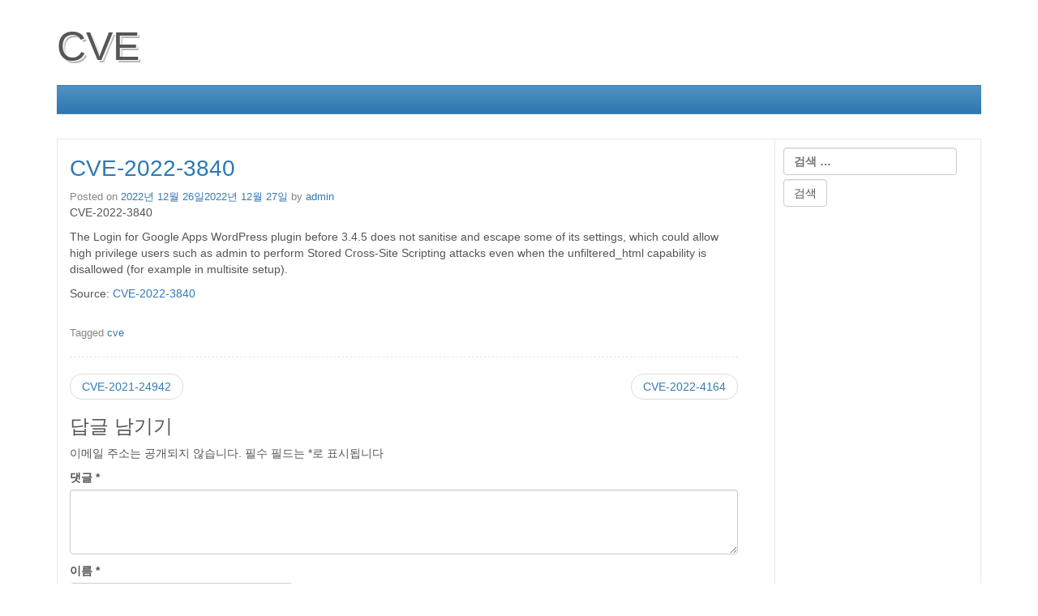

--- FILE ---
content_type: text/html; charset=utf-8
request_url: https://www.google.com/recaptcha/api2/anchor?ar=1&k=6Lf_2c0nAAAAAOaoM85EukAQeBVzefNoLFL_JC_V&co=aHR0cHM6Ly9jdmUuamlyYWsubmV0OjQ0Mw..&hl=en&v=PoyoqOPhxBO7pBk68S4YbpHZ&theme=light&size=normal&anchor-ms=20000&execute-ms=30000&cb=29qauzse24oy
body_size: 49419
content:
<!DOCTYPE HTML><html dir="ltr" lang="en"><head><meta http-equiv="Content-Type" content="text/html; charset=UTF-8">
<meta http-equiv="X-UA-Compatible" content="IE=edge">
<title>reCAPTCHA</title>
<style type="text/css">
/* cyrillic-ext */
@font-face {
  font-family: 'Roboto';
  font-style: normal;
  font-weight: 400;
  font-stretch: 100%;
  src: url(//fonts.gstatic.com/s/roboto/v48/KFO7CnqEu92Fr1ME7kSn66aGLdTylUAMa3GUBHMdazTgWw.woff2) format('woff2');
  unicode-range: U+0460-052F, U+1C80-1C8A, U+20B4, U+2DE0-2DFF, U+A640-A69F, U+FE2E-FE2F;
}
/* cyrillic */
@font-face {
  font-family: 'Roboto';
  font-style: normal;
  font-weight: 400;
  font-stretch: 100%;
  src: url(//fonts.gstatic.com/s/roboto/v48/KFO7CnqEu92Fr1ME7kSn66aGLdTylUAMa3iUBHMdazTgWw.woff2) format('woff2');
  unicode-range: U+0301, U+0400-045F, U+0490-0491, U+04B0-04B1, U+2116;
}
/* greek-ext */
@font-face {
  font-family: 'Roboto';
  font-style: normal;
  font-weight: 400;
  font-stretch: 100%;
  src: url(//fonts.gstatic.com/s/roboto/v48/KFO7CnqEu92Fr1ME7kSn66aGLdTylUAMa3CUBHMdazTgWw.woff2) format('woff2');
  unicode-range: U+1F00-1FFF;
}
/* greek */
@font-face {
  font-family: 'Roboto';
  font-style: normal;
  font-weight: 400;
  font-stretch: 100%;
  src: url(//fonts.gstatic.com/s/roboto/v48/KFO7CnqEu92Fr1ME7kSn66aGLdTylUAMa3-UBHMdazTgWw.woff2) format('woff2');
  unicode-range: U+0370-0377, U+037A-037F, U+0384-038A, U+038C, U+038E-03A1, U+03A3-03FF;
}
/* math */
@font-face {
  font-family: 'Roboto';
  font-style: normal;
  font-weight: 400;
  font-stretch: 100%;
  src: url(//fonts.gstatic.com/s/roboto/v48/KFO7CnqEu92Fr1ME7kSn66aGLdTylUAMawCUBHMdazTgWw.woff2) format('woff2');
  unicode-range: U+0302-0303, U+0305, U+0307-0308, U+0310, U+0312, U+0315, U+031A, U+0326-0327, U+032C, U+032F-0330, U+0332-0333, U+0338, U+033A, U+0346, U+034D, U+0391-03A1, U+03A3-03A9, U+03B1-03C9, U+03D1, U+03D5-03D6, U+03F0-03F1, U+03F4-03F5, U+2016-2017, U+2034-2038, U+203C, U+2040, U+2043, U+2047, U+2050, U+2057, U+205F, U+2070-2071, U+2074-208E, U+2090-209C, U+20D0-20DC, U+20E1, U+20E5-20EF, U+2100-2112, U+2114-2115, U+2117-2121, U+2123-214F, U+2190, U+2192, U+2194-21AE, U+21B0-21E5, U+21F1-21F2, U+21F4-2211, U+2213-2214, U+2216-22FF, U+2308-230B, U+2310, U+2319, U+231C-2321, U+2336-237A, U+237C, U+2395, U+239B-23B7, U+23D0, U+23DC-23E1, U+2474-2475, U+25AF, U+25B3, U+25B7, U+25BD, U+25C1, U+25CA, U+25CC, U+25FB, U+266D-266F, U+27C0-27FF, U+2900-2AFF, U+2B0E-2B11, U+2B30-2B4C, U+2BFE, U+3030, U+FF5B, U+FF5D, U+1D400-1D7FF, U+1EE00-1EEFF;
}
/* symbols */
@font-face {
  font-family: 'Roboto';
  font-style: normal;
  font-weight: 400;
  font-stretch: 100%;
  src: url(//fonts.gstatic.com/s/roboto/v48/KFO7CnqEu92Fr1ME7kSn66aGLdTylUAMaxKUBHMdazTgWw.woff2) format('woff2');
  unicode-range: U+0001-000C, U+000E-001F, U+007F-009F, U+20DD-20E0, U+20E2-20E4, U+2150-218F, U+2190, U+2192, U+2194-2199, U+21AF, U+21E6-21F0, U+21F3, U+2218-2219, U+2299, U+22C4-22C6, U+2300-243F, U+2440-244A, U+2460-24FF, U+25A0-27BF, U+2800-28FF, U+2921-2922, U+2981, U+29BF, U+29EB, U+2B00-2BFF, U+4DC0-4DFF, U+FFF9-FFFB, U+10140-1018E, U+10190-1019C, U+101A0, U+101D0-101FD, U+102E0-102FB, U+10E60-10E7E, U+1D2C0-1D2D3, U+1D2E0-1D37F, U+1F000-1F0FF, U+1F100-1F1AD, U+1F1E6-1F1FF, U+1F30D-1F30F, U+1F315, U+1F31C, U+1F31E, U+1F320-1F32C, U+1F336, U+1F378, U+1F37D, U+1F382, U+1F393-1F39F, U+1F3A7-1F3A8, U+1F3AC-1F3AF, U+1F3C2, U+1F3C4-1F3C6, U+1F3CA-1F3CE, U+1F3D4-1F3E0, U+1F3ED, U+1F3F1-1F3F3, U+1F3F5-1F3F7, U+1F408, U+1F415, U+1F41F, U+1F426, U+1F43F, U+1F441-1F442, U+1F444, U+1F446-1F449, U+1F44C-1F44E, U+1F453, U+1F46A, U+1F47D, U+1F4A3, U+1F4B0, U+1F4B3, U+1F4B9, U+1F4BB, U+1F4BF, U+1F4C8-1F4CB, U+1F4D6, U+1F4DA, U+1F4DF, U+1F4E3-1F4E6, U+1F4EA-1F4ED, U+1F4F7, U+1F4F9-1F4FB, U+1F4FD-1F4FE, U+1F503, U+1F507-1F50B, U+1F50D, U+1F512-1F513, U+1F53E-1F54A, U+1F54F-1F5FA, U+1F610, U+1F650-1F67F, U+1F687, U+1F68D, U+1F691, U+1F694, U+1F698, U+1F6AD, U+1F6B2, U+1F6B9-1F6BA, U+1F6BC, U+1F6C6-1F6CF, U+1F6D3-1F6D7, U+1F6E0-1F6EA, U+1F6F0-1F6F3, U+1F6F7-1F6FC, U+1F700-1F7FF, U+1F800-1F80B, U+1F810-1F847, U+1F850-1F859, U+1F860-1F887, U+1F890-1F8AD, U+1F8B0-1F8BB, U+1F8C0-1F8C1, U+1F900-1F90B, U+1F93B, U+1F946, U+1F984, U+1F996, U+1F9E9, U+1FA00-1FA6F, U+1FA70-1FA7C, U+1FA80-1FA89, U+1FA8F-1FAC6, U+1FACE-1FADC, U+1FADF-1FAE9, U+1FAF0-1FAF8, U+1FB00-1FBFF;
}
/* vietnamese */
@font-face {
  font-family: 'Roboto';
  font-style: normal;
  font-weight: 400;
  font-stretch: 100%;
  src: url(//fonts.gstatic.com/s/roboto/v48/KFO7CnqEu92Fr1ME7kSn66aGLdTylUAMa3OUBHMdazTgWw.woff2) format('woff2');
  unicode-range: U+0102-0103, U+0110-0111, U+0128-0129, U+0168-0169, U+01A0-01A1, U+01AF-01B0, U+0300-0301, U+0303-0304, U+0308-0309, U+0323, U+0329, U+1EA0-1EF9, U+20AB;
}
/* latin-ext */
@font-face {
  font-family: 'Roboto';
  font-style: normal;
  font-weight: 400;
  font-stretch: 100%;
  src: url(//fonts.gstatic.com/s/roboto/v48/KFO7CnqEu92Fr1ME7kSn66aGLdTylUAMa3KUBHMdazTgWw.woff2) format('woff2');
  unicode-range: U+0100-02BA, U+02BD-02C5, U+02C7-02CC, U+02CE-02D7, U+02DD-02FF, U+0304, U+0308, U+0329, U+1D00-1DBF, U+1E00-1E9F, U+1EF2-1EFF, U+2020, U+20A0-20AB, U+20AD-20C0, U+2113, U+2C60-2C7F, U+A720-A7FF;
}
/* latin */
@font-face {
  font-family: 'Roboto';
  font-style: normal;
  font-weight: 400;
  font-stretch: 100%;
  src: url(//fonts.gstatic.com/s/roboto/v48/KFO7CnqEu92Fr1ME7kSn66aGLdTylUAMa3yUBHMdazQ.woff2) format('woff2');
  unicode-range: U+0000-00FF, U+0131, U+0152-0153, U+02BB-02BC, U+02C6, U+02DA, U+02DC, U+0304, U+0308, U+0329, U+2000-206F, U+20AC, U+2122, U+2191, U+2193, U+2212, U+2215, U+FEFF, U+FFFD;
}
/* cyrillic-ext */
@font-face {
  font-family: 'Roboto';
  font-style: normal;
  font-weight: 500;
  font-stretch: 100%;
  src: url(//fonts.gstatic.com/s/roboto/v48/KFO7CnqEu92Fr1ME7kSn66aGLdTylUAMa3GUBHMdazTgWw.woff2) format('woff2');
  unicode-range: U+0460-052F, U+1C80-1C8A, U+20B4, U+2DE0-2DFF, U+A640-A69F, U+FE2E-FE2F;
}
/* cyrillic */
@font-face {
  font-family: 'Roboto';
  font-style: normal;
  font-weight: 500;
  font-stretch: 100%;
  src: url(//fonts.gstatic.com/s/roboto/v48/KFO7CnqEu92Fr1ME7kSn66aGLdTylUAMa3iUBHMdazTgWw.woff2) format('woff2');
  unicode-range: U+0301, U+0400-045F, U+0490-0491, U+04B0-04B1, U+2116;
}
/* greek-ext */
@font-face {
  font-family: 'Roboto';
  font-style: normal;
  font-weight: 500;
  font-stretch: 100%;
  src: url(//fonts.gstatic.com/s/roboto/v48/KFO7CnqEu92Fr1ME7kSn66aGLdTylUAMa3CUBHMdazTgWw.woff2) format('woff2');
  unicode-range: U+1F00-1FFF;
}
/* greek */
@font-face {
  font-family: 'Roboto';
  font-style: normal;
  font-weight: 500;
  font-stretch: 100%;
  src: url(//fonts.gstatic.com/s/roboto/v48/KFO7CnqEu92Fr1ME7kSn66aGLdTylUAMa3-UBHMdazTgWw.woff2) format('woff2');
  unicode-range: U+0370-0377, U+037A-037F, U+0384-038A, U+038C, U+038E-03A1, U+03A3-03FF;
}
/* math */
@font-face {
  font-family: 'Roboto';
  font-style: normal;
  font-weight: 500;
  font-stretch: 100%;
  src: url(//fonts.gstatic.com/s/roboto/v48/KFO7CnqEu92Fr1ME7kSn66aGLdTylUAMawCUBHMdazTgWw.woff2) format('woff2');
  unicode-range: U+0302-0303, U+0305, U+0307-0308, U+0310, U+0312, U+0315, U+031A, U+0326-0327, U+032C, U+032F-0330, U+0332-0333, U+0338, U+033A, U+0346, U+034D, U+0391-03A1, U+03A3-03A9, U+03B1-03C9, U+03D1, U+03D5-03D6, U+03F0-03F1, U+03F4-03F5, U+2016-2017, U+2034-2038, U+203C, U+2040, U+2043, U+2047, U+2050, U+2057, U+205F, U+2070-2071, U+2074-208E, U+2090-209C, U+20D0-20DC, U+20E1, U+20E5-20EF, U+2100-2112, U+2114-2115, U+2117-2121, U+2123-214F, U+2190, U+2192, U+2194-21AE, U+21B0-21E5, U+21F1-21F2, U+21F4-2211, U+2213-2214, U+2216-22FF, U+2308-230B, U+2310, U+2319, U+231C-2321, U+2336-237A, U+237C, U+2395, U+239B-23B7, U+23D0, U+23DC-23E1, U+2474-2475, U+25AF, U+25B3, U+25B7, U+25BD, U+25C1, U+25CA, U+25CC, U+25FB, U+266D-266F, U+27C0-27FF, U+2900-2AFF, U+2B0E-2B11, U+2B30-2B4C, U+2BFE, U+3030, U+FF5B, U+FF5D, U+1D400-1D7FF, U+1EE00-1EEFF;
}
/* symbols */
@font-face {
  font-family: 'Roboto';
  font-style: normal;
  font-weight: 500;
  font-stretch: 100%;
  src: url(//fonts.gstatic.com/s/roboto/v48/KFO7CnqEu92Fr1ME7kSn66aGLdTylUAMaxKUBHMdazTgWw.woff2) format('woff2');
  unicode-range: U+0001-000C, U+000E-001F, U+007F-009F, U+20DD-20E0, U+20E2-20E4, U+2150-218F, U+2190, U+2192, U+2194-2199, U+21AF, U+21E6-21F0, U+21F3, U+2218-2219, U+2299, U+22C4-22C6, U+2300-243F, U+2440-244A, U+2460-24FF, U+25A0-27BF, U+2800-28FF, U+2921-2922, U+2981, U+29BF, U+29EB, U+2B00-2BFF, U+4DC0-4DFF, U+FFF9-FFFB, U+10140-1018E, U+10190-1019C, U+101A0, U+101D0-101FD, U+102E0-102FB, U+10E60-10E7E, U+1D2C0-1D2D3, U+1D2E0-1D37F, U+1F000-1F0FF, U+1F100-1F1AD, U+1F1E6-1F1FF, U+1F30D-1F30F, U+1F315, U+1F31C, U+1F31E, U+1F320-1F32C, U+1F336, U+1F378, U+1F37D, U+1F382, U+1F393-1F39F, U+1F3A7-1F3A8, U+1F3AC-1F3AF, U+1F3C2, U+1F3C4-1F3C6, U+1F3CA-1F3CE, U+1F3D4-1F3E0, U+1F3ED, U+1F3F1-1F3F3, U+1F3F5-1F3F7, U+1F408, U+1F415, U+1F41F, U+1F426, U+1F43F, U+1F441-1F442, U+1F444, U+1F446-1F449, U+1F44C-1F44E, U+1F453, U+1F46A, U+1F47D, U+1F4A3, U+1F4B0, U+1F4B3, U+1F4B9, U+1F4BB, U+1F4BF, U+1F4C8-1F4CB, U+1F4D6, U+1F4DA, U+1F4DF, U+1F4E3-1F4E6, U+1F4EA-1F4ED, U+1F4F7, U+1F4F9-1F4FB, U+1F4FD-1F4FE, U+1F503, U+1F507-1F50B, U+1F50D, U+1F512-1F513, U+1F53E-1F54A, U+1F54F-1F5FA, U+1F610, U+1F650-1F67F, U+1F687, U+1F68D, U+1F691, U+1F694, U+1F698, U+1F6AD, U+1F6B2, U+1F6B9-1F6BA, U+1F6BC, U+1F6C6-1F6CF, U+1F6D3-1F6D7, U+1F6E0-1F6EA, U+1F6F0-1F6F3, U+1F6F7-1F6FC, U+1F700-1F7FF, U+1F800-1F80B, U+1F810-1F847, U+1F850-1F859, U+1F860-1F887, U+1F890-1F8AD, U+1F8B0-1F8BB, U+1F8C0-1F8C1, U+1F900-1F90B, U+1F93B, U+1F946, U+1F984, U+1F996, U+1F9E9, U+1FA00-1FA6F, U+1FA70-1FA7C, U+1FA80-1FA89, U+1FA8F-1FAC6, U+1FACE-1FADC, U+1FADF-1FAE9, U+1FAF0-1FAF8, U+1FB00-1FBFF;
}
/* vietnamese */
@font-face {
  font-family: 'Roboto';
  font-style: normal;
  font-weight: 500;
  font-stretch: 100%;
  src: url(//fonts.gstatic.com/s/roboto/v48/KFO7CnqEu92Fr1ME7kSn66aGLdTylUAMa3OUBHMdazTgWw.woff2) format('woff2');
  unicode-range: U+0102-0103, U+0110-0111, U+0128-0129, U+0168-0169, U+01A0-01A1, U+01AF-01B0, U+0300-0301, U+0303-0304, U+0308-0309, U+0323, U+0329, U+1EA0-1EF9, U+20AB;
}
/* latin-ext */
@font-face {
  font-family: 'Roboto';
  font-style: normal;
  font-weight: 500;
  font-stretch: 100%;
  src: url(//fonts.gstatic.com/s/roboto/v48/KFO7CnqEu92Fr1ME7kSn66aGLdTylUAMa3KUBHMdazTgWw.woff2) format('woff2');
  unicode-range: U+0100-02BA, U+02BD-02C5, U+02C7-02CC, U+02CE-02D7, U+02DD-02FF, U+0304, U+0308, U+0329, U+1D00-1DBF, U+1E00-1E9F, U+1EF2-1EFF, U+2020, U+20A0-20AB, U+20AD-20C0, U+2113, U+2C60-2C7F, U+A720-A7FF;
}
/* latin */
@font-face {
  font-family: 'Roboto';
  font-style: normal;
  font-weight: 500;
  font-stretch: 100%;
  src: url(//fonts.gstatic.com/s/roboto/v48/KFO7CnqEu92Fr1ME7kSn66aGLdTylUAMa3yUBHMdazQ.woff2) format('woff2');
  unicode-range: U+0000-00FF, U+0131, U+0152-0153, U+02BB-02BC, U+02C6, U+02DA, U+02DC, U+0304, U+0308, U+0329, U+2000-206F, U+20AC, U+2122, U+2191, U+2193, U+2212, U+2215, U+FEFF, U+FFFD;
}
/* cyrillic-ext */
@font-face {
  font-family: 'Roboto';
  font-style: normal;
  font-weight: 900;
  font-stretch: 100%;
  src: url(//fonts.gstatic.com/s/roboto/v48/KFO7CnqEu92Fr1ME7kSn66aGLdTylUAMa3GUBHMdazTgWw.woff2) format('woff2');
  unicode-range: U+0460-052F, U+1C80-1C8A, U+20B4, U+2DE0-2DFF, U+A640-A69F, U+FE2E-FE2F;
}
/* cyrillic */
@font-face {
  font-family: 'Roboto';
  font-style: normal;
  font-weight: 900;
  font-stretch: 100%;
  src: url(//fonts.gstatic.com/s/roboto/v48/KFO7CnqEu92Fr1ME7kSn66aGLdTylUAMa3iUBHMdazTgWw.woff2) format('woff2');
  unicode-range: U+0301, U+0400-045F, U+0490-0491, U+04B0-04B1, U+2116;
}
/* greek-ext */
@font-face {
  font-family: 'Roboto';
  font-style: normal;
  font-weight: 900;
  font-stretch: 100%;
  src: url(//fonts.gstatic.com/s/roboto/v48/KFO7CnqEu92Fr1ME7kSn66aGLdTylUAMa3CUBHMdazTgWw.woff2) format('woff2');
  unicode-range: U+1F00-1FFF;
}
/* greek */
@font-face {
  font-family: 'Roboto';
  font-style: normal;
  font-weight: 900;
  font-stretch: 100%;
  src: url(//fonts.gstatic.com/s/roboto/v48/KFO7CnqEu92Fr1ME7kSn66aGLdTylUAMa3-UBHMdazTgWw.woff2) format('woff2');
  unicode-range: U+0370-0377, U+037A-037F, U+0384-038A, U+038C, U+038E-03A1, U+03A3-03FF;
}
/* math */
@font-face {
  font-family: 'Roboto';
  font-style: normal;
  font-weight: 900;
  font-stretch: 100%;
  src: url(//fonts.gstatic.com/s/roboto/v48/KFO7CnqEu92Fr1ME7kSn66aGLdTylUAMawCUBHMdazTgWw.woff2) format('woff2');
  unicode-range: U+0302-0303, U+0305, U+0307-0308, U+0310, U+0312, U+0315, U+031A, U+0326-0327, U+032C, U+032F-0330, U+0332-0333, U+0338, U+033A, U+0346, U+034D, U+0391-03A1, U+03A3-03A9, U+03B1-03C9, U+03D1, U+03D5-03D6, U+03F0-03F1, U+03F4-03F5, U+2016-2017, U+2034-2038, U+203C, U+2040, U+2043, U+2047, U+2050, U+2057, U+205F, U+2070-2071, U+2074-208E, U+2090-209C, U+20D0-20DC, U+20E1, U+20E5-20EF, U+2100-2112, U+2114-2115, U+2117-2121, U+2123-214F, U+2190, U+2192, U+2194-21AE, U+21B0-21E5, U+21F1-21F2, U+21F4-2211, U+2213-2214, U+2216-22FF, U+2308-230B, U+2310, U+2319, U+231C-2321, U+2336-237A, U+237C, U+2395, U+239B-23B7, U+23D0, U+23DC-23E1, U+2474-2475, U+25AF, U+25B3, U+25B7, U+25BD, U+25C1, U+25CA, U+25CC, U+25FB, U+266D-266F, U+27C0-27FF, U+2900-2AFF, U+2B0E-2B11, U+2B30-2B4C, U+2BFE, U+3030, U+FF5B, U+FF5D, U+1D400-1D7FF, U+1EE00-1EEFF;
}
/* symbols */
@font-face {
  font-family: 'Roboto';
  font-style: normal;
  font-weight: 900;
  font-stretch: 100%;
  src: url(//fonts.gstatic.com/s/roboto/v48/KFO7CnqEu92Fr1ME7kSn66aGLdTylUAMaxKUBHMdazTgWw.woff2) format('woff2');
  unicode-range: U+0001-000C, U+000E-001F, U+007F-009F, U+20DD-20E0, U+20E2-20E4, U+2150-218F, U+2190, U+2192, U+2194-2199, U+21AF, U+21E6-21F0, U+21F3, U+2218-2219, U+2299, U+22C4-22C6, U+2300-243F, U+2440-244A, U+2460-24FF, U+25A0-27BF, U+2800-28FF, U+2921-2922, U+2981, U+29BF, U+29EB, U+2B00-2BFF, U+4DC0-4DFF, U+FFF9-FFFB, U+10140-1018E, U+10190-1019C, U+101A0, U+101D0-101FD, U+102E0-102FB, U+10E60-10E7E, U+1D2C0-1D2D3, U+1D2E0-1D37F, U+1F000-1F0FF, U+1F100-1F1AD, U+1F1E6-1F1FF, U+1F30D-1F30F, U+1F315, U+1F31C, U+1F31E, U+1F320-1F32C, U+1F336, U+1F378, U+1F37D, U+1F382, U+1F393-1F39F, U+1F3A7-1F3A8, U+1F3AC-1F3AF, U+1F3C2, U+1F3C4-1F3C6, U+1F3CA-1F3CE, U+1F3D4-1F3E0, U+1F3ED, U+1F3F1-1F3F3, U+1F3F5-1F3F7, U+1F408, U+1F415, U+1F41F, U+1F426, U+1F43F, U+1F441-1F442, U+1F444, U+1F446-1F449, U+1F44C-1F44E, U+1F453, U+1F46A, U+1F47D, U+1F4A3, U+1F4B0, U+1F4B3, U+1F4B9, U+1F4BB, U+1F4BF, U+1F4C8-1F4CB, U+1F4D6, U+1F4DA, U+1F4DF, U+1F4E3-1F4E6, U+1F4EA-1F4ED, U+1F4F7, U+1F4F9-1F4FB, U+1F4FD-1F4FE, U+1F503, U+1F507-1F50B, U+1F50D, U+1F512-1F513, U+1F53E-1F54A, U+1F54F-1F5FA, U+1F610, U+1F650-1F67F, U+1F687, U+1F68D, U+1F691, U+1F694, U+1F698, U+1F6AD, U+1F6B2, U+1F6B9-1F6BA, U+1F6BC, U+1F6C6-1F6CF, U+1F6D3-1F6D7, U+1F6E0-1F6EA, U+1F6F0-1F6F3, U+1F6F7-1F6FC, U+1F700-1F7FF, U+1F800-1F80B, U+1F810-1F847, U+1F850-1F859, U+1F860-1F887, U+1F890-1F8AD, U+1F8B0-1F8BB, U+1F8C0-1F8C1, U+1F900-1F90B, U+1F93B, U+1F946, U+1F984, U+1F996, U+1F9E9, U+1FA00-1FA6F, U+1FA70-1FA7C, U+1FA80-1FA89, U+1FA8F-1FAC6, U+1FACE-1FADC, U+1FADF-1FAE9, U+1FAF0-1FAF8, U+1FB00-1FBFF;
}
/* vietnamese */
@font-face {
  font-family: 'Roboto';
  font-style: normal;
  font-weight: 900;
  font-stretch: 100%;
  src: url(//fonts.gstatic.com/s/roboto/v48/KFO7CnqEu92Fr1ME7kSn66aGLdTylUAMa3OUBHMdazTgWw.woff2) format('woff2');
  unicode-range: U+0102-0103, U+0110-0111, U+0128-0129, U+0168-0169, U+01A0-01A1, U+01AF-01B0, U+0300-0301, U+0303-0304, U+0308-0309, U+0323, U+0329, U+1EA0-1EF9, U+20AB;
}
/* latin-ext */
@font-face {
  font-family: 'Roboto';
  font-style: normal;
  font-weight: 900;
  font-stretch: 100%;
  src: url(//fonts.gstatic.com/s/roboto/v48/KFO7CnqEu92Fr1ME7kSn66aGLdTylUAMa3KUBHMdazTgWw.woff2) format('woff2');
  unicode-range: U+0100-02BA, U+02BD-02C5, U+02C7-02CC, U+02CE-02D7, U+02DD-02FF, U+0304, U+0308, U+0329, U+1D00-1DBF, U+1E00-1E9F, U+1EF2-1EFF, U+2020, U+20A0-20AB, U+20AD-20C0, U+2113, U+2C60-2C7F, U+A720-A7FF;
}
/* latin */
@font-face {
  font-family: 'Roboto';
  font-style: normal;
  font-weight: 900;
  font-stretch: 100%;
  src: url(//fonts.gstatic.com/s/roboto/v48/KFO7CnqEu92Fr1ME7kSn66aGLdTylUAMa3yUBHMdazQ.woff2) format('woff2');
  unicode-range: U+0000-00FF, U+0131, U+0152-0153, U+02BB-02BC, U+02C6, U+02DA, U+02DC, U+0304, U+0308, U+0329, U+2000-206F, U+20AC, U+2122, U+2191, U+2193, U+2212, U+2215, U+FEFF, U+FFFD;
}

</style>
<link rel="stylesheet" type="text/css" href="https://www.gstatic.com/recaptcha/releases/PoyoqOPhxBO7pBk68S4YbpHZ/styles__ltr.css">
<script nonce="5XDN8A3Xloo_IraS9HFLkw" type="text/javascript">window['__recaptcha_api'] = 'https://www.google.com/recaptcha/api2/';</script>
<script type="text/javascript" src="https://www.gstatic.com/recaptcha/releases/PoyoqOPhxBO7pBk68S4YbpHZ/recaptcha__en.js" nonce="5XDN8A3Xloo_IraS9HFLkw">
      
    </script></head>
<body><div id="rc-anchor-alert" class="rc-anchor-alert"></div>
<input type="hidden" id="recaptcha-token" value="[base64]">
<script type="text/javascript" nonce="5XDN8A3Xloo_IraS9HFLkw">
      recaptcha.anchor.Main.init("[\x22ainput\x22,[\x22bgdata\x22,\x22\x22,\[base64]/[base64]/[base64]/[base64]/[base64]/[base64]/KGcoTywyNTMsTy5PKSxVRyhPLEMpKTpnKE8sMjUzLEMpLE8pKSxsKSksTykpfSxieT1mdW5jdGlvbihDLE8sdSxsKXtmb3IobD0odT1SKEMpLDApO08+MDtPLS0pbD1sPDw4fFooQyk7ZyhDLHUsbCl9LFVHPWZ1bmN0aW9uKEMsTyl7Qy5pLmxlbmd0aD4xMDQ/[base64]/[base64]/[base64]/[base64]/[base64]/[base64]/[base64]\\u003d\x22,\[base64]\x22,\x22HyrCmWlqeMK0fMO0PijCvMOcw4FTD3TDilomesKzw7HDisKmD8O4N8OcGcKuw6XCn1/DoBzDgMKUaMKpwrVSwoPDkTN2bUDDgxXCoF5qREttwr7DhELCrMOZLyfCkMKGWsKFXMKERXvChcKuwpDDqcKmLSzClGzDiG8Kw43Cn8KNw4LClMKfwohsTTjCrcKiwrhVJ8OSw6/DqCfDvsOowrnDn1Z+ecOWwpEzNMKMwpDCvkBnCF/Dn3Igw7fDlcKHw4wPUjLCigFbw4PCo30KNl7DtmhTU8OiwoRlEcOWUhBtw5vCvsK4w6PDjcOsw6nDvXzDpMOlwqjCnGnDq8Ohw6PCp8K7w7FWLSnDmMKAw7LDocOZLB06GWDDnMOTw4oUS8O6YcOww71xZ8Ktw7pIwobCq8Oxw5HDn8KSwpjCg2PDgy/[base64]/[base64]/CpsKeAsKqw6DDkBTCkCXDm8OOHT4ywrvDuMOeTD0bw7JrwrEpKMO+wrJGDcKlwoPDow3ChxAzJsKEw7/Coy1Zw7/CrhFfw5NFw6UYw7YtFUzDjxXCr1TDhcOHXcOnD8Kyw6PCv8KxwrERwonDscK2McOtw5hRw7xoUTszMgQ0wqHCucKcDAzDv8KYWcKRI8KcC0LCqcOxwpLDo1QsewPDpMKKUcOuwo04TBTDkVpvwr3DqSjCol/DssOKQcOEZkLDlQDCgw3DhcOiw5jCscOHwrzDgDk5wqjDvsKFLsO1w59JU8KzYsKrw604OsKNwqluecKcw73CtDcUKj/ChcO2YBN5w7NZw6TCrcKhM8KswpJHw6LCtsOkF3ciM8KHC8Ouwr/CqVLCgcKaw7TCssOBAMOGwozDo8KnCifCmMKAFcODwq45Fx0PGMOPw5xdN8OuwoPChATDl8KeZBrDinzDgMKoEcKyw4HDosKyw4U8w6Ebw6MJw6YRwpXDiUdWw7/DvsOxcWtZw5Yvwo1Xw50pw4M6P8K6wrbCsh5AFsK1IMOLw4HDtMKFJwPCrlHCmcOKP8KBZlbCmMOLwo7DusO6eWbDu00+wqQ/w4HCmEVcwq0iWw/Dr8KrHMOawo7DkWMGwo4YCAXCoCnCvCArHMO8BjbDqhXDslTDmcKFe8KOYEbCiMOhLwgOWMKtc2LChMKIeMOUMMOqwpJcch3DusKoKMO3O8O9woDDpsKKwrfDmlTDh3odFsK0SEvDg8KIw7Ynwo/[base64]/Cs25jSMODYcKHLVROBT7Di3MSw5EIwofDqmYCwpUBwoRHLgvDsMKWwp7Dr8O4e8OUJ8O8SHPDhXzCvG3Cg8KhJErCrcOIHBcBw5/ClUbCvsKDwqbDqCrCpBklwolwbMOXdw9iwoMaCxLCtMKXw5d9w74aVBTDmmtMwrkswrbDhE/DlMKkw55OcjLDgQDCi8KaX8Kxw4p+w7szFcOtw6bCvHHDghnDs8O4RcOFVlrDpwFsDsO1N0oww7DCqMK7dB3DscKMw7NiRWjDhcKfw6PDmcOYw6pWEV7Cu1TCgMKBE2RtS8O6AMKcw6TClMKxPnsuwo0bw6bCn8ONecKaUMKmw6gGaR/Dv0hFasKBw6UIw6TDq8KyYcOlwr/CtwQcA2TDksOew53CryLChsO0R8OFdMOCQ2rDlcOjwqLDgMOQwoDDgMKaKgDDhT9iw4kuT8OiZMOKVFjCmzofJgcowqLDihUETkQ9Q8KtA8Kxw7w4woZ0WcKvPzvCi0XDrMKEfm/DmjZJPMKFwoTCg2fDucK9w459XzvCpsOswp/DlngWw7vDknDDrsO6w7TCmCzDgVjDvsKGw5I3I8OgB8K7w4ZRXV3CvWF1YsOuwpJww7rCjSPCiHDDn8KVw4DCiRXDtsO4w4TDocK8EHMSMcOewozCucK6F3vDiHHDpMKOXV/DqMOiC8Oaw6TDqCLDucKpwrPClyZWw7wtw4PDk8OOwpPCo0NFXh/DsmDDicKDCMKoEiZtNC40WsKPwqV+wpPCnFUOw6J+wpxgEkRXw6sGIynCpGTDoxhrwp9Fw57CjcKBQ8KRJig+woDCk8OkEyZ6wo4xw5pfUQHDm8Oew7A/[base64]/ChsOWw4DDgsOebwlawrAtwo0gw5bDs3I1wpQmwrLDucO3AMOwwo/CqEDCtsO2Dx0ZJ8K5w7/CsScQOHzDskfDnx1Nwq/DosKXRBLDnBZtBMOWwqHCr1fDp8Oyw4QfwosYdXQIf25bw7HCp8KRw7ZrHX3DrT3DksOtwrzDvy/Cq8OwZwfDkcOrJMKCU8KuwqzCjCLChMK9w6bCmi3Dg8O+w6fDuMOgw7VLwqsrT8ObcQHCp8K2wrXCiWPCnsOGw5PDvCEHNcOgw63CjQbCqH/[base64]/wroPwpzCiznDtcOLwo49X8OpWz3DrcONciNFw7lLX0jDm8KUw7HDlMOBwpUdUsKILTk3w4k0wqh0w7TDp04masOSw7zDucORw6bCvMKzwqnDiAFWwoDDl8ODw7heNMKkwq1dwpXDq3fCu8OtwonDsVgyw7Yfwp7CvQ/[base64]/[base64]/wpw9WMOTwoANFlzDigYvEz/DmMOhfsK6S8OTw7zDpz9uIsKzaE7DpMK0QcOiwrw0wosjwoYjNcKMwodOf8O6Xi9PwopSw7zDjmHDi1wAB1LCuV7DmzFmw4MXwqfCqXg5w7LDn8O5wpUjBwDDnWXDssKzKnjDjcO6wocTMcKdwpfDgScdwqk/wr3DicOlw6kDw65pCFnCiBAPw5ZywprDq8OfPE/CrUExBE/CgMO9wrkxwqTChQLDi8K0wq7Cv8KYen49wqgfw6Q8QcK9fsKawp/DvcO7wr/ClsKLw60GYR/CrHFTd3dAw4InFcK5w5ANwotLwoXDuMKIf8OHBjnCpErCmVrCnMOSOmcyw73CgsOzeX7DnHIYwozClsKqwqDDqU0IwoU6HWXCnMOkwpoDwpBDwoE3woLCiS/DiMO5UwrDvHAqNDHDocO1w5rCmsK6Q0xzw7jDicOyw61ow4JAwpN3AmTDm2XDq8KmwoDDpMKmw64zw47ClU3Cji1BwqbCkcKbTRxqw4I5wrXCmyQjK8KdX8O0RsOFFMOvwqHCqH3DqMOxwqPCqVYQasK+A8O+PU/DmBhtQ8KyWMK3w6DDoiMkeiHCkMKqwrHDgsOzwos2fVvDjy3DmwIjAWU4wrVsPMKuw7DDucKZwpHCv8KSw7HCtMKdG8Kdw6sIDsKeIx0UFxrChMOPw6p/wqNZwrxyeMOIw5fCjFJkwp55VltZw6sTwqV1XcKfNcOowp7Cu8OLw5kOw4HChMOQw6nCrcO/RmrDmR/[base64]/[base64]/DljrCjhlcXTQKfkDCmRTDnh/[base64]/[base64]/csO0X8KMwr/DtMKTwqzDgQjDsHtKwqTDmMKpw7hSf8K5a3vCpcO6QEXDvD9Nw5ZHwrI0JyDCuHlnw53CscKow70+w78/wr7CgkZrZMKpwp4hwp57wqQhKxrChF7CqyBDw7nDmsKvw6TCpk8xwp52FyTDihTDkMKrfMOtw4HDrQrCvsOmwr0JwqZFwrpiFXbCjnE2DsO3wrsGVGHDkMK4wq1Sw5c/VsKLW8K6Gy9qwqxTw69uw7BVw6Rcw40PwrnDksKRV8OGeMOEwpBBXsK8RcKVwpBlw6HCs8O/w5/Dl0zDmcKPTCAXUsKOwrHDn8KCEsOOwqHDjEMIw5FTw7ViwqrCplnDg8OYdcOwWcKwaMOjDsOjDcK8w5PDvHXDsMOIw7HDp0/CmhfDuCrCulXCpMOWw5JaScO4DsKQfcKYw5Baw4l7wrcywp5nw5YIwq40Jl0fKsKCwq1Kw7zCpgEsFB4ow4fCnW8Sw4EQw5wvwpvClMOzw7TCiXNUw4oUPcKIE8O7C8KKQcKjDWnDkhVgLVsPw7nCnsORUcOgADHDt8KrXMOrw4RPwrzCs1/CjcONwofCtg/ChsOOwr3DnnzDk2rDjMOww5XDg8KRHsOFFsKZw5ZyPsKewq0Jw7XCo8KabMOKw4LDqmNpwr7DjQsJwoNXwo3ChjJpwozCsMOwwqtla8KwU8OyBSrChVFEZm8oH8O/UMK8w60NBEHDlgrCnHTDssOHwrnDlx1bw5jDtG3CihbCiMKmDcOLUcKqw6bDhcO/DMKzw4TCn8O4K8K6w4wUw6ULUMOGaMOQb8K3w64yYBjDiMO7w5HCtR5SIR3ClsKuKMKFwowhNMKjwoXDpcK7wprCs8KhwqTCsSbCosKiR8K4AsKtQsOTwqs3GsKQwpoKw6xrw5MYT03DvsKbW8OSIxzDhcKAw5LCi1I/[base64]/d0Ipw6ANw7DDi8OyA8OKwpMNw7ABecO5w7sNRRhILcKeI8K6w63DqcO1DsOkREfDsHd9Bg8nck9xwpHCgcO7KcKMF8Oow7rDiTLCnFPCnhohwo9pw6bCoU8oJTVAccOlEDVgw43CknHCmsKBw4gNwpvCqsKZw6/CscOPw60gw5bDt1ZWw4HDnsO4w4DDpsKpw4LDqR9UwrMvw4/Cl8KWwpHDuVHCocKDw55sLwkdNlvDmHFqWj3DlB7Cpk58KMKUwqXCpzHCrUdaY8KHw6RAU8KIOi7Dr8KMwp9McsO7KFPDssOIw7zCnMKPwofClQPDmw5DbFJ1w7zDmcO3McKCbFYAd8Okw6ojw5PCsMORw7PDucKnwp7DqMKuDl/CoWAqwp9xw7fDm8KsSx3CrwNNw7Qpw4fDocOjw5TCmlYYwonCiDckwqBzKlXDjsK2w7jCucOUDGR/VXFuwqPCjMO5MH3DswVjw6fCpHFgwrHDnMOXXWXChTDCh3vCigDCkMKxT8KUwpoTBcK5HMO6w54VZ8KUwrBlOMKFw6xhYiXDksK3J8Osw5xWwpBjNsKgwpXDj8KtwpjCqsOWcTdVRHBtwq06V3rDv0l6w5/DmUcIdyHDp8KNHksJB2/DrsOuw5EBw7LDh2PDsVjDlTfCl8OmUEp6LUkrHUwsUcO7w7NbJSAZcsObM8OPMcOFwoglZ1JnVQM6w4TCisOsdg4zEjLDpMKGw4wEw7/DhQxOw4UzWzQ9TcKAwoULcsKhYWBhworDksKxwooSwqwpw44HA8OJw4XChcOhYsOrSjIXwpPCg8KiwozDmwPDv13DucK+aMKLMG8lwpHDm8K9wqBzSXMnw63DrnHCucKnTsKbwqoTGyzDqWHClW5Lw518JEg8w69Tw4XCoMKADWnDqEHCh8OqTCLCrzrDicOKwrVfwq/DvcO5KnvDoFA5KiLDksOnwrfDgcOlwpxZc8OcTsK7wrpNHhgzYcOJwrI+w756DkwQWC0LU8OBw4sEXzwMEFTCrMO+LsOMwrrDiE/[base64]/wpwbAMKewpnCpDsLScOewpYOwrDDig7ClsObCsOnNcO9K2rDlELCjMOVw7TCkjoIVcOUw5nClcOaOnDCtMO1wrxaw5jDi8OlFcO/w5vCm8KvwrfCgMODw5/[base64]/DpxQsaGIkBsOZw4/[base64]/w5DCrsOhw7fCtE1uT8K8HcKObkdVwozCj8OoIcKmRcK9TWAFw7LCkgswYiI3wq/DnTzDncKyworDtX3Cv8OWASbDvcKSKMKew7LDq0pPHMKrIcOAJcK0GMKhwqDDgmDCucKUIV4OwrxNPcOlPUg3OMKYFsO9w5DDh8K5w6LCnsOsEsK7XRB/w7nCqsKKw6pMwrrDumDCosOIwobDuU/ChDzDkn4Sw7rCiWd8w5bChTHChHY7woTDu3TCn8KMVFnCiMKnwqh2K8KGOm5rIcK6w6l/w7XDuMK1w6LCg09cLMKhw7vCmMKywoQgw6c3SsKVLk3DuW/Cj8KPwrvCq8OnwrsEwr/CvWjCugLDlcKTw5Y8GWQCKwbCkHzDm17Ct8KrwqTCjsOqOsO7M8OPwpsCXMOJwpJzwpYmw4EEw6NXCMO8w5/DkGHCo8KEK0dEJsK9wqrCozYXwr8+VMKrMsOuf3bCvWBKMm/CuDVHw6YhesO0I8Kvw7vDkVXCtCPDsMKhZ8KowqjDv0bDtWLCiGjDugRifsOBw73DnR0Vwox4w6LCgF9jA3YsPigpwrnDlwvDrcOiUjHCmcOOdxdmwqQswqFywo9SwpjDgHERw5PDqh/[base64]/[base64]/[base64]/DkilEwqrDgC8bFMO/PsOSwp3CvVkswrbDqGfDtELCpzzCqgnClQrCnMKgwrkHBMKTcFvCq2rCu8OBAsOYQmbCoF/Du1rDoAzCj8OhJwY1wodew73DgcKew6jCr0HDucO6wq/Cq8OUZiXClS3Dp8OxAsKqaMOAcsK3YcKBw47DtMOcwpdrWUnClwvCrcOaQMKiwobCpsOOPX46Q8OMw6ZAfyU/wp9pKkjChMKhEcKowodEecOlwr8tw73DvcOJw5HDmcOUw6PCkMKgRh/[base64]/Cm8KywrMpw5DDkcK9BcKPGgHDq8O2FWLClMKfwp/ClcKDwrhmw6HCh8KibMKmSMKMMGbCnsOYZMKqw4lBfCdow4bDssOgOFsXF8O0w7AywqXDvMOqKsO+wrY9w6QfP01lwocKw456Mm9iw44Qw43CusKewr7DlsK/IHXDjGHDjcO0w4kewq1dwqUpw6ASw7Vxw6/[base64]/Ci8OzS8K7OcOrwojClMKHw7dAG8KRI8KiEVdQXcKbVMK6CMKCw6lPGcOwwqTDvsOYIHvDkVnDlcKMFcKCwoscw6bDncOjw53Cv8KoJUDDu8OqIU3Dg8KPw47ChcOHZjfCvMOwLcK/wr5wwr/[base64]/CgcOjOMOGwrgLPlrCv8OkO8KHTMKwBsOvd8O6CcKew5XCpUVFw45vfkcHwoxQwoA+bkccKMKmAcOMw5DDscKcIg3CshwNVCTDigrCll/Cv8OVPcKMClzDhTprV8K3wq/Dl8KBw5A+b2FAwrhBXAbCjzVawqtIwq4jwpjCr0vDisO3wrvDiXvDg01fw4zDrsKVYsOINFDDv8KZw4wgwq3Cu0grSsKSPcOqwpBYw5p4wro9K8K6Tn0/wr7DoMK2w4TCjFfCo8K4wol5w48gez40woI7cjd1dsKFw5vDvALCocKyLMOvwoZfwojCgBxYwpvDs8KSwoJqAsO6Z8OwwpdDw4/DhcKsKMKuBggGw6gHwpTCncOnHMO/wpfCi8KOwpPCgS4oOcKHw5o6TCQtwo/CtxLDthDChMKVchfCmQrCk8KjChQUVQUZYsKmw59/wp1UDhTDs05Hw5DDjAZowrfCtBnDocORXyhCwoQyUFk9w55IUMKONMKzwqVwSMOoAjvCvXZ6LRPDr8OvE8Kafn89aTbDmsO/NGLCs1DChV3DtDslwprDrsKyYsOYw7zCgsOfw6XDjRc7woLClnXCojbDnCtFw7YbwqrDvMOxwrvDlcOFQsKuwqfDhcO7wpPCvABkU0rCrcKFbMKWwppGKyVUw4lxVBfDrMKXwqvDusOsBAfCuxbDnX3CgcOQwqMDVxbDn8OPw7pHw7bDpXsLJsKLw5QSCT3Dom9Dwr/[base64]/[base64]/w6bDiSlnDMKuwr7CizbCiD5kw60RwoDDjWnDoh3DrXbDgsKeBMORwpRPVsOYClDDpsOywp3DqE4kF8Oiwr3DjVnCvnJCOcK2KF7Cn8KRVC7CjCjCgsKcCMOnwrZRGjnCkxzCrysBw6zDt17DjMOwwqhTTGs1bDpqEFADHsOsw7cdX2/ClMOAw5nDt8KQw7fDhmbCv8KZw7/DksKDw5EyUyrDsktZwpbDmcO4SsK/w7LDvCfDm28Xw6FSwrpyZ8K+wrnDmcOmFj1jGGHDm2lkw6rDjMKmw6BSUVXDsB48w7B7acOxwrrCoTUFw756XMKIwrAOwp42cSxIwoQxJQJaLDLClcObw6Icw73Cq3c6K8KfYcKiwplFXh/[base64]/[base64]/DjC3DtiLCg2AuaW/Dp8OvwohZAH3Dj3NbZUUMwqFDw5nCihxTQ8O7w6RXWsKkbBVwwqA+SsOKw7oQw6sLNVpNEcKvwqlFJ2LCsMOsUsKnwr0iB8OlwqAPd0/DoGLCkj/DmlXDnWViw4wpXcOxwqc+w6QFTkTCjcO3LMKTwqfDs1/DlQlSw5bDryrDkAjCucK/[base64]/w6oiPMOWwq48dsOXZiF0wp4bwoBew7zDmV3DoFDDhHjDmGMdUSIpLsKoX0jCh8KhwopELsOJLMKSw4HCnkrCv8OeTcKuw6VOw4UWAlQIwpB1w7NtBsO3ecOja258wozDnsKJwozCiMOnV8O0wr/[base64]/DucKowp/DtknCrW1wNDdhwojDtWfDlynCmMOpC0rCr8KacwXDvcKSFDJYFwxqXldUOk/DmiBUwrNkwqwFD8OqfsKewonDkiBPNMOBcmXCtcKUwpLCmcOpw5PDosO2w47CqiXDvcK+BcKawqhKwpjCkmzDlgLDolMBwoRRVsKmT3jDh8Oyw4RPBsO4K0LCvlIow5/CscKdVMK/wpszHcOgwqoAdcKEw4phO8KbFcK6UDZiw5HDuTDDssKTJsKhwqrDv8Ohwqxawp7DqEbCkcOGw7LCtGDDvMKQwp1hw6nDiDBlwr9NPlfCoMKDwrPConAac8OVHcKvDjInA0rDnMKFwrzCisKzwqgIwq/DsMO8dRI8wojCtmLCpMKgwro1EcKuwqnDgcKGLB/Dn8KKUCzDmzshwoTDjggsw7pkwp4Ew5Mkw7vDocOKKMK9w7JiYREmVcOrw4NOwokxeyAfJwzDkQ/[base64]/[base64]/VMKAacO1w7LClDtcDcKdwr4iDsOhwpoSwod5empqwrjDkcOVwq0QDsO0w4TCvXdiRcOuwrYkI8OpwpdtKsOHwoHCgEvCl8OmTMO3EQLDkDobwq/[base64]/O8KCRsOmwpTDqWR5a8ODwpQ5OgLDosOrwrLDn8KtDk98w5nDtk3DjjUFw6QSw49ZwpfClDwkw6A/w7FWw7bCisOXwol5LFEpMiJxDmbCuzvCqMKewqM4w4JlU8Kbwo5DaxZgw7M8w4/[base64]/Dp8Oew6pLw5Edw7rDg8OOEMKxRDcMYMKvw6/Dp8KhwpY5ZcOnw5PClMKpG2dEZcKrwr8Ywr0oNMOOw7w5w6IcdMOLw4U+wq1gLMOkwrstw7PDsC3Dv3bCh8Ktw6A/wpvDkGLDtnZsU8KWw7BzwrvCgsKfw7TCp0PDp8Khw69hRD3CkcOhw5jCmE/[base64]/CmgYPw7TDmwkaOcKKwqRyw4rCnsOFw6DDsMORF8OwwpLCjHINw58Lwo16UcOcEcOBwoVqfcOBw5xkwrYDVsKRw50qJmzDisKPwoJ5w4QSGsOlJ8KJwrHDicOAWxEgQgfDrV/CghbDq8Oga8K8wo/DrMOHICRcPwHCqywwJQBuLMK+w50Ywo4ZejAHMMO2w5wIXcOyw4xxUMOiwoMXwqjCi3zCpyILSMO/wqbClsOmwpLDlsOjw7rCscK6w7XCqcKhw6Vsw6BsFcOARMKuw6tKw4rCvi1YJws1MsO5ExZxe8KrGT/Dqh5NDFAgwq3Dj8O7w7LCksKFbsO0UsKNZGJkw7V+wpbCqXkyR8KqaEfDilLCo8KrJUTCusKXCMO/RA9hHMOyJcONHkDDgmtFwpAuw51nfsK/w4LDm8OHw5/ChcOHw4Fawpd8w6DDnnjCqcOtw4LCryvCsMO2w4sbRMKxGxvCkcOUKMKXUsKKw67CkyrCqcKaRMOKBFoNw4bDucKUw74nHMOUw7fCqwzDisKqAcKEw5Buw6nDt8O5wpzCkXIsw4IWwo7Cp8OdOsKzw4zCpsKuVsOGEwx/w65+wrVYwpnDtALCocOwAykUw7TDpcKiUgY7w5PCjMO5w7R/wprDpcO+w47DgidoSgvCnDcQw6rCmcO4Bm3ChsOyGsOuQcOowrDCnglTwpjDghAKSxjDi8OIdj1KND0AwrpTw7UpVsKYe8OlKWELRhLDqsKWJSQlwoBSw45qDMKSYwI3w4rDqwgVwrjDpmxew6zCocKzV1B+UW5BByUkw5/DocOgwqlXwrTDpmXDh8OmFMKDMF/Dv8KwfsKNw4PCgEDCn8KQQMOrVyXCi2PDocO+FQXCognDhcOOW8KTIXgVQH0UPnPCqMOXw7YYwqpjHTlkw7nDnMK8w6PDhcKLw7DCsQUiIcOOHwbDqAhfwp/CssOAV8OFwoDDpxbCksKEwqpjF8K4wqrDqsOvSiYNScKzw6LCu2IwY0Jaw6PDjMKSwpARUyrDocKhw6jDjsKOwofCvGkuwqhuw5zDpzLDi8K7eVsUeWclwrkZdMKXw6UpI0zDsMOPwo/[base64]/w5fDmRPDkcKsSznDrsOpwpslA8OpKMKhQGTCnWBSwpjDj0TCgcKdw73Ck8KVfmo8wpVxw55odsKMJsKhwrjCvkEewqHCthMWw5bChhnDu2o/wrUvXcO9c8OrwqweJj3DhhA6c8K5XDTDn8KYw4hMw41aw4wFwqzDtMK7w7XDhEXDu3l5EsO9Z3RqS3XDoCR3wpPChUzCj8OPAhUJw4MjOWtOw5nCgMOGCEnCj20DUsOiMsK/UcKLVsO2w4xFwrPCnTQLIWjDmljDk0TChUFISsO/woJqCsKMJVorw4zDr8KnHgJ7R8ORPMOHwq7Dtj3DjiAQNHciwobDhlDDo1bCmWgqLjN1w4bCsWXDrsOcw7cPw5piYGBow54sFSdYbcOWw7Ubw7UYw4V3wq/[base64]/DrcOjbCvCkGsEJTlwHVHDvmPDpcOyLMOhBcOVTETDvSvCvhzDoklJwpAtW8OOTcObwq7Djkc/YU3CjMKhGypdw45Qwqo1w7Y+cDMvwrI/LlXCuzHCiENIw4bCu8KkwrR8w5LDrsOSZXIIccKeU8OfwrtwYcOHw5R+IXwlw6HDgShnXcOUdcOkIcONwqRUe8Kww7vCjx4hHDYPXsOFIsKWw4INMWvDl1I7IcOgwr3DjADCiwB/wonDuzvCl8KVw4bDmhd3fH5PGsO0woo/NcKEwoLDm8KlwqXDkDFmw7hvdkBWEMOPw5nCm0cvbcKPwrDClgFHHX3DjzcVQMOaP8KBYSTDqcO5RsK/wotHwrrDlDDDiw59MQRNdXbDq8O0T1TDpcKhCcKeKGZ1DMKTw7FPHsKVw65ew4zCnwfDmcKQR2LCkjLDtVjDo8KGw55uJcKnw7zDssO8F8OVw5PDicOswqRfwoXDtcOaKmoNw4rDmGRCZQzCpsOeOsO4GgQERsKpCMK/[base64]/DvFVoTsKPZ8OrV1BXOsKBZMOewrZALcKXdjjDgsK7w6vDm8KWTUXDilRKYcOcMVPDkMOiwpRew758figXRMOnAMKfw5vCtcOqw7LCksO6w6LChnrDq8Ohw59SBTTCmU7CscOlS8OJw7/Du0VIw7HDpxogwpzDnnvDtCMhWcOEwqwOw7VWw53CosKrw5TCvC5KUCPCqMOCfURCVsKuw4UdD0HCusOBwo7CrDhtw4EoZGE3wp4Hw6DChcOWwrUMwqzCp8Oswq5Bwo44w7BnIUfCrjZ+OTlhw5EmfFN/GsKTwpfDlAtRSCglworDqMKbKR8ANXQ+wpTDucKtw6jDuMOawosEw5LCi8OcwolwS8KBwpvDhsKFwqrCgnZDw5/ClsKuZMOvMcK0w5rDvcOTW8KyaD8XSUnDih4fwrEiw4LDsA7DrSnClcKJwobDvhbCssOiQjnDhBlswr0vKcOuf1rDjnDCgVlwIcOMJD/CjhFkw6jCrSoIw5PCgyjDoxFKwqlFITw5w4IRwrpnHh7DvX9+JcOew5EIwqjCv8KtA8KhbMKMw4fDt8O7XWBuw63Dg8Kww65Qw4vCq07ChsO4w4xkwplHw4zDn8Osw7I/bhzCpSE8wqwaw6/CqcOVwr4aM05EwpMww7HDpg3CvMOxw70lwrt3wpgANMOmwrvCrk9JwoQmGGQsw4LDgXjCoBFrw4kgw4vCin/Dqh7DvsOSwq8GCsOmwrPDqjQtNsKDw7pXwqY2c8KXb8Oxw79NfWAnwqYow4EKa3ohw6ULw7MOwq4zw7EjMzRfbi5Cw6QhBx5lI8OmS2vDhFFIB0Vzw5ZCfsOicFXDpDHDnHlpaEvDqMKDwrJCPm7Cr37DvkPDtcOXG8ONVcOOwoJYGMK/[base64]/DqgfDqFTDqsOUwpbDhMKeLsKBw78JBcOMWMKwIsK1LcK/w4A2w5hCw6nDoMKIwo08EsKvw73DnDxvZMKrw6plwo91w4Jkw7BlUcKMEcKpP8OYBykORTNtfgfDkArDgsKECsOmwq5RbggaGcOcwqjDkB7DglZjL8KKw5PCl8Oww7bDssKPKsONw5/[base64]/[base64]/CmmLCncKDw6fCv1zDhVIYLRsBKMKkw7Jnwo/Dm8Oqwq7Dr1TDuFRVwpREScK0wprCnMKZwp/[base64]/Dq8Kzw5A4dMKRwo3DhEjCjkDCjcKOwqE3XWc6w49Hwo8wdcKhJcOZwrrCjCrConjDjMKZWXlLX8K2wrTDuMOnwrDDo8K3PzEZZiHDijPCssK3aFk2V8KrUcOsw4TCmsO4CsK8wrUhbMK4wr1dCcOnw73DlkNSw4nDqcK6Z8Kuw79iwoZ/worCgMOxZcOKw5NHw5PDs8KLJFHDk2VPw5vCjMO9SyLCniDDuMKBXMKyOQnDgMOURMOjGxA2woE8V8KNcWYnwqUWdiQkwr8UwpJmUsKBH8Ovw7MaZ0DDugfCuQkbw6HDsMKEwosVT8KowoTDuxnDqg/CnTx1EMKxwr3Cjl3Cv8O1D8KhOcKzw59iwr1oDVgCAUPDk8KgMC3DjcKvwoHDn8O0Z1AXZcOgw6EJwq/[base64]/[base64]/DgDrCncOxIMKlw6bDjDbDvsOSwpDDiVMmEsKyOcO+w4/ChFjCqsO4e8OCwobCvcKRDAYDw5bChyTDqUvDoDdof8KkKH1JHMOpw5HCm8KcOhrCmD/[base64]/AVgafTR0c8OOw50iCijDj8O5M8Oow4I9blHDmCvCq1nDn8KJwrXDhFVDaUoNw7tHdj3DtS8gw5oGI8Kew5HDt3LCo8OFwr5jwprCp8KJTcOxPFfDkcKnw5vDq8OdQcOyw4zCn8Klw5YSwro/[base64]/DgF7DpMK3bUIqw4cpwrMkF8OFcMKuPH5kKh3DmCbDkynClH7DoWjDicKLwq5fwqHDvcKgE1HDoC/ClcKaOy3Cm1vDvcKOw7cCNMOFH1Iiw7zCj2nDjjfDosKvB8KlwqfDpgwLeWDCvgfDh2HCggIoYxbCtcOWwpw3w6zDjcK1dxHCkGZHJHPCkMOOwoXDqRHDusO1QVTDlMKTLiMSwpBfw7zDh8K+V1jCssOjPTEqf8KoYijDliLCtcOiDUTDqygeJ8OMwpPDgsKfKcOpw7/Cm1towr1sw6pvVwjDlcO+NcKyw6xxAHs5ATVUCsK7Kh5eegXDt2ZvMBIjwoTCki/CgsKFw7PDnMOTw7JdLC/Cu8Kbw5EJQmfDlcOffAx6wpRZJGRCa8OKw5bDtsKCw4BOw6orQCzChUYIMMKYwql8QcK1w6Y8wpRtSMKywqYuNSs/w79tUsKpwpdUwoHCqcObfljCqcKxWA9+w6c2w4VKBCbCnMKIbUXDkR5LEBRtJVEWwqIxZjLDpQ3CqcKCDDJMM8KwMsKHwop6XwDDo3HCqCE2w6wqa13DnsOXwpHDvzzDk8OkYMOgw64rIjVMBCrDlDkAwqLDhMOIGR/DgcKlY1FUYMO8w4HCs8O/[base64]/Cr0/CvnEIwq5Dw5bDhcOvwrjDo8OIDAlxwrEHQcK0ZQcRKgvCojheSRhcw48rY2ESQEInPgRMH2xKw6UYVmvCj8OOCcK2wpvDgFPCoMOURcK7ZFsowrjDp8K1egQnwpo4TcKbw4/[base64]/CmsO1woLDt2BhUEzDisObw6/CicO9wrTChg0CwqPDk8Orw6lvwr8zw5wpBlEbw6jDpcKiIwLClsOSWhvDjX3DkMOPOlRhwqVUwpBnw6s7w4/DvSczw4ZADcOCw6AowpPDpwN8YcOGwqbDqcOAAMOpUChke247bTTCt8OLTsO1GsOWw70wLsOMD8Ote8KsDcKPw47ClQnDggZyYlvCi8K2SG3Dj8OBw4LDn8OCchXCncOSTCUBUHvDhUJ/[base64]/Cuh0lw6FWfsKuwoLCmmdAUMOtwrE1OcKOwooFw7HCvsOYShfCocO/[base64]/[base64]/[base64]/DhDzCtsObP1Q+wrAwwrPDiMK+wobCjMO7wqxSwpDDkMKfw6/Dh8KmwrjDtizDlCJwKx4FwofDpcKZw4tNRnYCfCPCnxAgH8Kiw7sNw5nDksOaw7rDpsOjw7kCw4cHLcOkwowZwpYUCMOCwqnCqX7CvMONw4/CucOpKsKpLsO5wpllOsOQGMOnFXXCqcKaw4vDoyzCoMOBwpNJwpLCo8KSwqPCkHRyw7LDtcOJAsKGY8OwO8OADsO/[base64]/[base64]/DkMODw4EkOcK6w71ew58jUGRbNcOnFXvCoADCoMKFAsO/dBTChcOpwqBFwo8wwo/DlcOxwrjDgVJYw5UKwosMdcOpLMKXWTkOYcOzw4DCiwksflbCucK3UzJ2e8K/ezhqwpAHbwfDlcKjC8OiQ33Do2zCq1MeMMO0wqwHVDtYEHTDh8OKBVzCgMOQwoB/KcO/wo3Dq8OYSsOne8K3wqzClsKawrbDqRJxw6fCtsKhQ8KFdcKDU8KJOETCuWrDiMOMO8OFHD5ewphbwpzDvEPDvnxMH8KuEz3Co2gPw7lvNx/Djx/Ch23DkUnDksOKw4vDr8OKwrTDuTnDn1HCl8Ovw7ZeLMKFwoc0w6jDqnxFwp5SFjXDv1HDt8KHwroyH2bCoCDDlMKbTxTDpVccJnwjwokeKMKYw77Cg8OTY8KCLDFiYCAZwr1Tw5/[base64]/Ck8K9w5LCiRrCsEzDmcKCwqB5Y8OTesO+w5PCpyPCsko4wrfChsKadcKowofDnMO1w7ElKcKow5jCo8KRC8Oxw4VLZsOSWDnDocKcwpzCsx0Uw5XDrsKtVh3DuXDDmcKAw5lEw7s/dMKpw696PsOVcxPCisKPGBTClk7DrRgNTMOKam7DgW3CgQ3Cp0XDiFDDnGwjd8KtfcOHwrDDhsKkw57DoBXDvhLDvmDChcOmw4EpGk7Cth7Dm0jCm8KqJ8Omw4knwoYpAMKxWUdKw65IektSwqrCpMO6NsKMDVDDtkbCrcKJwozDjCpcwr/Dl23DrXwaGk7Do2oiWjvCrcOoKMO9w5RJwoURwqJcMWx9U0nCscK2wrDCoT1QwqfCtzfDvz/[base64]/w6pmw7zDm8K2Ml7Donkswr0sKwoAw5jCicOfDMOrNUXDpsOSS8K2wpXCgMOKKMKMw4rCjsOIwpJ+w4E/dsK7w5IXwrsSBFRbclAuBcKJem7DicK9UcOEUcKYw6Mrwq1oQCQqPcKMwoDDmXw2AMK7wqbDsMOGwoDCmScQwp/DgFB3wq9pw75Qw6fCvcKpw68PKcKoEwpOZgXCunxzw6d2e0RQw4/Cv8Krw7LCj318w7DDnMOTNwHCqMO+w6bCu8OEw7PCrlHDv8KTCMOME8K8w4rCkcK/w6HCpMOzw5bCksOKw4VEfwQxwo/DlhvCoiVOb8K9fMKgwoHCssOIw5ABwpvCvMKcw70/QnZFFy0Pwrdjw7PDhsKcW8KqAxfCrcKWworDvsOgLMOnV8O2G8KvJ8KHZxTCoAnCpQ/CjljCncOCFxXDiE3DjcK4w44vw4/DiA1rwrfDk8OZeMKnY1FPDAknw5xjdMKCwqPDrl5cMMKRwqcXw7cEPW3CkXkebjgbJzbCridoZSfDqyXDnVsew5LDrGtzw7jCscKSX1FOwr7CvsKYw6JQw7VBwqR3AMO1wp3Dt3HDlEDDv2dhw6HCjGvDlcO7w4QPwrQ/WMOhw6rCksOHw4Vcw4ccw4PDqBvChTlhRjXCisKVw5HCh8KTLMOGw6PDmXfDicOvdcK7G3M4w5bCqsOFD2wtaMOCeTcdwq47wqUBwoI2V8O7I33Cr8K+wqITS8KiNjx/w7U9wrjCjgZDW8ORA2zCgcKSKEbCvcOzCj1XwpUXw6pBfMOqw67CnMO1f8OAeyJYw4LDu8OHwq4UMsKvw4s6w77DgTt1fsOMagrDqMOVdCzDrlbCqUTCi8KwwqHCgcKdLTvChMO1ClQCwp19UDFfw4BaeHXCn0PDtyQ3aMONQcKxwrPDukHDlsO/w7XDrHfDtHzDjAPCq8KVwoxDw7g+LVcMZsKzwoLCsyfCg8KDwoPDrRYKGVdzSiPCgm9vw5bCtAxEwoV2CwvCnsKQw4DDs8OuQ1nCjArClsKtDMKvYVsXwrTDrsOmwoLCtVQ/D8O2NMOwwpzCn0rCimbDsWPCpyDCinxgH8OmKAR2ZFU0wpgYcMOZw6gneMKQbQ4wdW3CnTXCksOjchzCrlFCYcKxMDLDoMOPFTXCtsOpdcKcCAYnwrTDk8OSJS/DpcKqcVzDj3Q7woRDwq9swpRYw54twpB6O3HDunXDvcONAxcJPR3CisKLwrQ0LgPCssO/cRjCty/DucKXLcKlO8KPBsOAwrZ3wqTDu23DkhPDsysmw7vCqsO+fR11wplSWsOPVsOiwqJoOcOOEV4PYlNfwpUANB/[base64]/DkMO1wq8awpVdPsOrw5JCwo8KwpsaU8Kbwq/DpcKrJMOUCWvCpiV5w7HCqg7Dq8K1w4tIHsKdw4LCggERMlfDrn5IPUrDpUNaw4DDl8O1w7d/Zhk/LMO9wrzDpsOkbsOiw4BxwqMKYMOuwrwnVcKzBG47Lypvwo3Ct8O3woHCmMO5PTJxwrIpfsKMbALCrU3CvMK0wr41DX4Ywpd7w6hZD8OgL8OJwqolPFRUQxPCqMONRsOSWsKfFsOkw5EVwo8yw5fCtcKPw7gUIULCtcK7w5IUL0LDtcOGwr7CvcOm\x22],null,[\x22conf\x22,null,\x226Lf_2c0nAAAAAOaoM85EukAQeBVzefNoLFL_JC_V\x22,0,null,null,null,1,[21,125,63,73,95,87,41,43,42,83,102,105,109,121],[1017145,101],0,null,null,null,null,0,null,0,1,700,1,null,0,\[base64]/76lBhn6iwkZoQoZnOKMAhmv8xEZ\x22,0,0,null,null,1,null,0,0,null,null,null,0],\x22https://cve.jirak.net:443\x22,null,[1,1,1],null,null,null,0,3600,[\x22https://www.google.com/intl/en/policies/privacy/\x22,\x22https://www.google.com/intl/en/policies/terms/\x22],\x22q2TXx8G0NPqHcahSwhCSmvXgsyZ+LsB7Hx+UCe35H/g\\u003d\x22,0,0,null,1,1769002489823,0,0,[205,195,15],null,[21,150],\x22RC-LbGvMrDA9a4P_g\x22,null,null,null,null,null,\x220dAFcWeA4AUV3JarYljewBd5L2RhNT7iXdM3wT5WzFhG2vO3MXP4MAeeTU4_1zqP_0i_tF8ZYLch1scatJi59qJOEcZTKSMNxXFg\x22,1769085289681]");
    </script></body></html>

--- FILE ---
content_type: text/html; charset=utf-8
request_url: https://www.google.com/recaptcha/api2/aframe
body_size: -272
content:
<!DOCTYPE HTML><html><head><meta http-equiv="content-type" content="text/html; charset=UTF-8"></head><body><script nonce="j_TPzcCg8QPQIZd8CcCvcw">/** Anti-fraud and anti-abuse applications only. See google.com/recaptcha */ try{var clients={'sodar':'https://pagead2.googlesyndication.com/pagead/sodar?'};window.addEventListener("message",function(a){try{if(a.source===window.parent){var b=JSON.parse(a.data);var c=clients[b['id']];if(c){var d=document.createElement('img');d.src=c+b['params']+'&rc='+(localStorage.getItem("rc::a")?sessionStorage.getItem("rc::b"):"");window.document.body.appendChild(d);sessionStorage.setItem("rc::e",parseInt(sessionStorage.getItem("rc::e")||0)+1);localStorage.setItem("rc::h",'1768998890677');}}}catch(b){}});window.parent.postMessage("_grecaptcha_ready", "*");}catch(b){}</script></body></html>